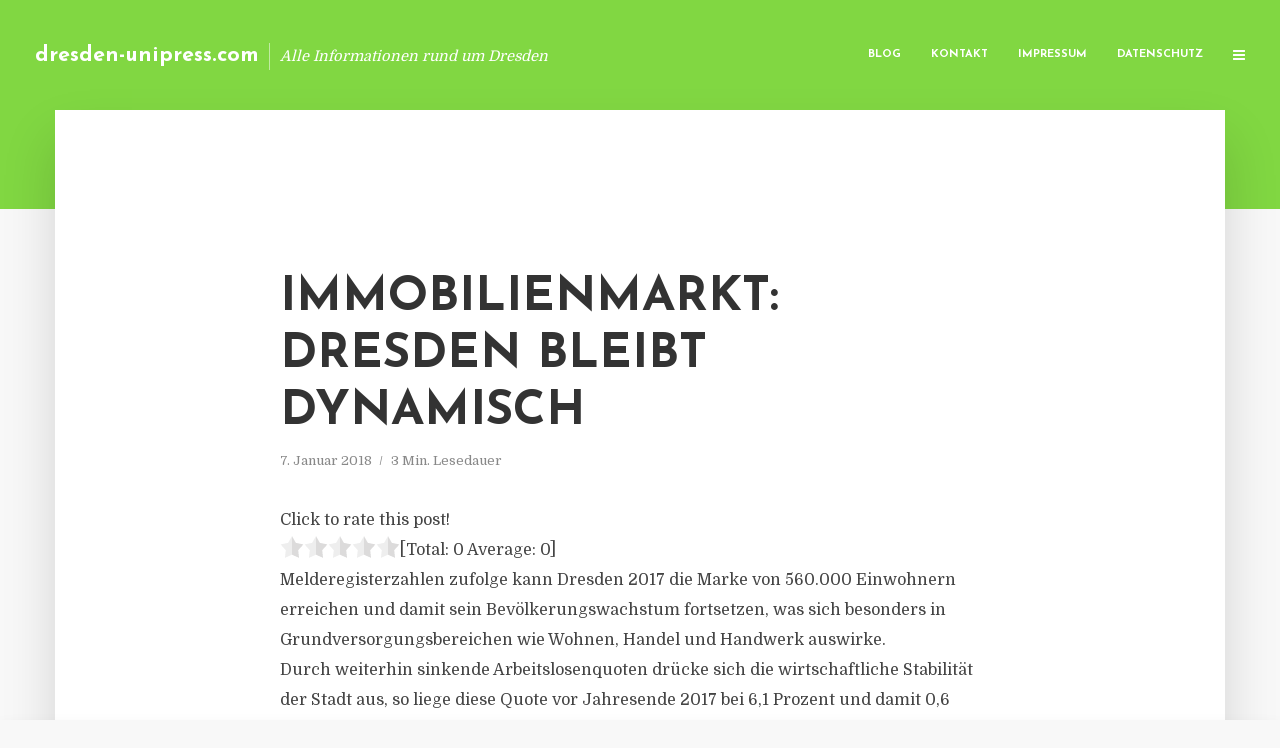

--- FILE ---
content_type: text/html; charset=UTF-8
request_url: https://dresden-unipress.com/immobilienmarkt-dresden-bleibt-dynamisch/
body_size: 12918
content:
<!DOCTYPE html>
<html lang="de" class="no-js no-svg">
	<head>
		<meta charset="UTF-8">
		<meta name="viewport" content="width=device-width, initial-scale=1">
		<link rel="profile" href="https://gmpg.org/xfn/11">
		<title>Immobilienmarkt: Dresden bleibt dynamisch &#8211; dresden-unipress.com</title>
<meta name='robots' content='max-image-preview:large' />
<link rel='dns-prefetch' href='//fonts.googleapis.com' />
<link rel="alternate" type="application/rss+xml" title="dresden-unipress.com &raquo; Feed" href="https://dresden-unipress.com/feed/" />
<link rel="alternate" type="application/rss+xml" title="dresden-unipress.com &raquo; Kommentar-Feed" href="https://dresden-unipress.com/comments/feed/" />
<script type="text/javascript">
window._wpemojiSettings = {"baseUrl":"https:\/\/s.w.org\/images\/core\/emoji\/14.0.0\/72x72\/","ext":".png","svgUrl":"https:\/\/s.w.org\/images\/core\/emoji\/14.0.0\/svg\/","svgExt":".svg","source":{"concatemoji":"https:\/\/dresden-unipress.com\/wp-includes\/js\/wp-emoji-release.min.js?ver=6.2.8"}};
/*! This file is auto-generated */
!function(e,a,t){var n,r,o,i=a.createElement("canvas"),p=i.getContext&&i.getContext("2d");function s(e,t){p.clearRect(0,0,i.width,i.height),p.fillText(e,0,0);e=i.toDataURL();return p.clearRect(0,0,i.width,i.height),p.fillText(t,0,0),e===i.toDataURL()}function c(e){var t=a.createElement("script");t.src=e,t.defer=t.type="text/javascript",a.getElementsByTagName("head")[0].appendChild(t)}for(o=Array("flag","emoji"),t.supports={everything:!0,everythingExceptFlag:!0},r=0;r<o.length;r++)t.supports[o[r]]=function(e){if(p&&p.fillText)switch(p.textBaseline="top",p.font="600 32px Arial",e){case"flag":return s("\ud83c\udff3\ufe0f\u200d\u26a7\ufe0f","\ud83c\udff3\ufe0f\u200b\u26a7\ufe0f")?!1:!s("\ud83c\uddfa\ud83c\uddf3","\ud83c\uddfa\u200b\ud83c\uddf3")&&!s("\ud83c\udff4\udb40\udc67\udb40\udc62\udb40\udc65\udb40\udc6e\udb40\udc67\udb40\udc7f","\ud83c\udff4\u200b\udb40\udc67\u200b\udb40\udc62\u200b\udb40\udc65\u200b\udb40\udc6e\u200b\udb40\udc67\u200b\udb40\udc7f");case"emoji":return!s("\ud83e\udef1\ud83c\udffb\u200d\ud83e\udef2\ud83c\udfff","\ud83e\udef1\ud83c\udffb\u200b\ud83e\udef2\ud83c\udfff")}return!1}(o[r]),t.supports.everything=t.supports.everything&&t.supports[o[r]],"flag"!==o[r]&&(t.supports.everythingExceptFlag=t.supports.everythingExceptFlag&&t.supports[o[r]]);t.supports.everythingExceptFlag=t.supports.everythingExceptFlag&&!t.supports.flag,t.DOMReady=!1,t.readyCallback=function(){t.DOMReady=!0},t.supports.everything||(n=function(){t.readyCallback()},a.addEventListener?(a.addEventListener("DOMContentLoaded",n,!1),e.addEventListener("load",n,!1)):(e.attachEvent("onload",n),a.attachEvent("onreadystatechange",function(){"complete"===a.readyState&&t.readyCallback()})),(e=t.source||{}).concatemoji?c(e.concatemoji):e.wpemoji&&e.twemoji&&(c(e.twemoji),c(e.wpemoji)))}(window,document,window._wpemojiSettings);
</script>
<style type="text/css">
img.wp-smiley,
img.emoji {
	display: inline !important;
	border: none !important;
	box-shadow: none !important;
	height: 1em !important;
	width: 1em !important;
	margin: 0 0.07em !important;
	vertical-align: -0.1em !important;
	background: none !important;
	padding: 0 !important;
}
</style>
	<link rel='stylesheet' id='wp-block-library-css' href='https://dresden-unipress.com/wp-includes/css/dist/block-library/style.min.css?ver=6.2.8' type='text/css' media='all' />
<link rel='stylesheet' id='classic-theme-styles-css' href='https://dresden-unipress.com/wp-includes/css/classic-themes.min.css?ver=6.2.8' type='text/css' media='all' />
<style id='global-styles-inline-css' type='text/css'>
body{--wp--preset--color--black: #000000;--wp--preset--color--cyan-bluish-gray: #abb8c3;--wp--preset--color--white: #ffffff;--wp--preset--color--pale-pink: #f78da7;--wp--preset--color--vivid-red: #cf2e2e;--wp--preset--color--luminous-vivid-orange: #ff6900;--wp--preset--color--luminous-vivid-amber: #fcb900;--wp--preset--color--light-green-cyan: #7bdcb5;--wp--preset--color--vivid-green-cyan: #00d084;--wp--preset--color--pale-cyan-blue: #8ed1fc;--wp--preset--color--vivid-cyan-blue: #0693e3;--wp--preset--color--vivid-purple: #9b51e0;--wp--preset--gradient--vivid-cyan-blue-to-vivid-purple: linear-gradient(135deg,rgba(6,147,227,1) 0%,rgb(155,81,224) 100%);--wp--preset--gradient--light-green-cyan-to-vivid-green-cyan: linear-gradient(135deg,rgb(122,220,180) 0%,rgb(0,208,130) 100%);--wp--preset--gradient--luminous-vivid-amber-to-luminous-vivid-orange: linear-gradient(135deg,rgba(252,185,0,1) 0%,rgba(255,105,0,1) 100%);--wp--preset--gradient--luminous-vivid-orange-to-vivid-red: linear-gradient(135deg,rgba(255,105,0,1) 0%,rgb(207,46,46) 100%);--wp--preset--gradient--very-light-gray-to-cyan-bluish-gray: linear-gradient(135deg,rgb(238,238,238) 0%,rgb(169,184,195) 100%);--wp--preset--gradient--cool-to-warm-spectrum: linear-gradient(135deg,rgb(74,234,220) 0%,rgb(151,120,209) 20%,rgb(207,42,186) 40%,rgb(238,44,130) 60%,rgb(251,105,98) 80%,rgb(254,248,76) 100%);--wp--preset--gradient--blush-light-purple: linear-gradient(135deg,rgb(255,206,236) 0%,rgb(152,150,240) 100%);--wp--preset--gradient--blush-bordeaux: linear-gradient(135deg,rgb(254,205,165) 0%,rgb(254,45,45) 50%,rgb(107,0,62) 100%);--wp--preset--gradient--luminous-dusk: linear-gradient(135deg,rgb(255,203,112) 0%,rgb(199,81,192) 50%,rgb(65,88,208) 100%);--wp--preset--gradient--pale-ocean: linear-gradient(135deg,rgb(255,245,203) 0%,rgb(182,227,212) 50%,rgb(51,167,181) 100%);--wp--preset--gradient--electric-grass: linear-gradient(135deg,rgb(202,248,128) 0%,rgb(113,206,126) 100%);--wp--preset--gradient--midnight: linear-gradient(135deg,rgb(2,3,129) 0%,rgb(40,116,252) 100%);--wp--preset--duotone--dark-grayscale: url('#wp-duotone-dark-grayscale');--wp--preset--duotone--grayscale: url('#wp-duotone-grayscale');--wp--preset--duotone--purple-yellow: url('#wp-duotone-purple-yellow');--wp--preset--duotone--blue-red: url('#wp-duotone-blue-red');--wp--preset--duotone--midnight: url('#wp-duotone-midnight');--wp--preset--duotone--magenta-yellow: url('#wp-duotone-magenta-yellow');--wp--preset--duotone--purple-green: url('#wp-duotone-purple-green');--wp--preset--duotone--blue-orange: url('#wp-duotone-blue-orange');--wp--preset--font-size--small: 13px;--wp--preset--font-size--medium: 20px;--wp--preset--font-size--large: 36px;--wp--preset--font-size--x-large: 42px;--wp--preset--spacing--20: 0.44rem;--wp--preset--spacing--30: 0.67rem;--wp--preset--spacing--40: 1rem;--wp--preset--spacing--50: 1.5rem;--wp--preset--spacing--60: 2.25rem;--wp--preset--spacing--70: 3.38rem;--wp--preset--spacing--80: 5.06rem;--wp--preset--shadow--natural: 6px 6px 9px rgba(0, 0, 0, 0.2);--wp--preset--shadow--deep: 12px 12px 50px rgba(0, 0, 0, 0.4);--wp--preset--shadow--sharp: 6px 6px 0px rgba(0, 0, 0, 0.2);--wp--preset--shadow--outlined: 6px 6px 0px -3px rgba(255, 255, 255, 1), 6px 6px rgba(0, 0, 0, 1);--wp--preset--shadow--crisp: 6px 6px 0px rgba(0, 0, 0, 1);}:where(.is-layout-flex){gap: 0.5em;}body .is-layout-flow > .alignleft{float: left;margin-inline-start: 0;margin-inline-end: 2em;}body .is-layout-flow > .alignright{float: right;margin-inline-start: 2em;margin-inline-end: 0;}body .is-layout-flow > .aligncenter{margin-left: auto !important;margin-right: auto !important;}body .is-layout-constrained > .alignleft{float: left;margin-inline-start: 0;margin-inline-end: 2em;}body .is-layout-constrained > .alignright{float: right;margin-inline-start: 2em;margin-inline-end: 0;}body .is-layout-constrained > .aligncenter{margin-left: auto !important;margin-right: auto !important;}body .is-layout-constrained > :where(:not(.alignleft):not(.alignright):not(.alignfull)){max-width: var(--wp--style--global--content-size);margin-left: auto !important;margin-right: auto !important;}body .is-layout-constrained > .alignwide{max-width: var(--wp--style--global--wide-size);}body .is-layout-flex{display: flex;}body .is-layout-flex{flex-wrap: wrap;align-items: center;}body .is-layout-flex > *{margin: 0;}:where(.wp-block-columns.is-layout-flex){gap: 2em;}.has-black-color{color: var(--wp--preset--color--black) !important;}.has-cyan-bluish-gray-color{color: var(--wp--preset--color--cyan-bluish-gray) !important;}.has-white-color{color: var(--wp--preset--color--white) !important;}.has-pale-pink-color{color: var(--wp--preset--color--pale-pink) !important;}.has-vivid-red-color{color: var(--wp--preset--color--vivid-red) !important;}.has-luminous-vivid-orange-color{color: var(--wp--preset--color--luminous-vivid-orange) !important;}.has-luminous-vivid-amber-color{color: var(--wp--preset--color--luminous-vivid-amber) !important;}.has-light-green-cyan-color{color: var(--wp--preset--color--light-green-cyan) !important;}.has-vivid-green-cyan-color{color: var(--wp--preset--color--vivid-green-cyan) !important;}.has-pale-cyan-blue-color{color: var(--wp--preset--color--pale-cyan-blue) !important;}.has-vivid-cyan-blue-color{color: var(--wp--preset--color--vivid-cyan-blue) !important;}.has-vivid-purple-color{color: var(--wp--preset--color--vivid-purple) !important;}.has-black-background-color{background-color: var(--wp--preset--color--black) !important;}.has-cyan-bluish-gray-background-color{background-color: var(--wp--preset--color--cyan-bluish-gray) !important;}.has-white-background-color{background-color: var(--wp--preset--color--white) !important;}.has-pale-pink-background-color{background-color: var(--wp--preset--color--pale-pink) !important;}.has-vivid-red-background-color{background-color: var(--wp--preset--color--vivid-red) !important;}.has-luminous-vivid-orange-background-color{background-color: var(--wp--preset--color--luminous-vivid-orange) !important;}.has-luminous-vivid-amber-background-color{background-color: var(--wp--preset--color--luminous-vivid-amber) !important;}.has-light-green-cyan-background-color{background-color: var(--wp--preset--color--light-green-cyan) !important;}.has-vivid-green-cyan-background-color{background-color: var(--wp--preset--color--vivid-green-cyan) !important;}.has-pale-cyan-blue-background-color{background-color: var(--wp--preset--color--pale-cyan-blue) !important;}.has-vivid-cyan-blue-background-color{background-color: var(--wp--preset--color--vivid-cyan-blue) !important;}.has-vivid-purple-background-color{background-color: var(--wp--preset--color--vivid-purple) !important;}.has-black-border-color{border-color: var(--wp--preset--color--black) !important;}.has-cyan-bluish-gray-border-color{border-color: var(--wp--preset--color--cyan-bluish-gray) !important;}.has-white-border-color{border-color: var(--wp--preset--color--white) !important;}.has-pale-pink-border-color{border-color: var(--wp--preset--color--pale-pink) !important;}.has-vivid-red-border-color{border-color: var(--wp--preset--color--vivid-red) !important;}.has-luminous-vivid-orange-border-color{border-color: var(--wp--preset--color--luminous-vivid-orange) !important;}.has-luminous-vivid-amber-border-color{border-color: var(--wp--preset--color--luminous-vivid-amber) !important;}.has-light-green-cyan-border-color{border-color: var(--wp--preset--color--light-green-cyan) !important;}.has-vivid-green-cyan-border-color{border-color: var(--wp--preset--color--vivid-green-cyan) !important;}.has-pale-cyan-blue-border-color{border-color: var(--wp--preset--color--pale-cyan-blue) !important;}.has-vivid-cyan-blue-border-color{border-color: var(--wp--preset--color--vivid-cyan-blue) !important;}.has-vivid-purple-border-color{border-color: var(--wp--preset--color--vivid-purple) !important;}.has-vivid-cyan-blue-to-vivid-purple-gradient-background{background: var(--wp--preset--gradient--vivid-cyan-blue-to-vivid-purple) !important;}.has-light-green-cyan-to-vivid-green-cyan-gradient-background{background: var(--wp--preset--gradient--light-green-cyan-to-vivid-green-cyan) !important;}.has-luminous-vivid-amber-to-luminous-vivid-orange-gradient-background{background: var(--wp--preset--gradient--luminous-vivid-amber-to-luminous-vivid-orange) !important;}.has-luminous-vivid-orange-to-vivid-red-gradient-background{background: var(--wp--preset--gradient--luminous-vivid-orange-to-vivid-red) !important;}.has-very-light-gray-to-cyan-bluish-gray-gradient-background{background: var(--wp--preset--gradient--very-light-gray-to-cyan-bluish-gray) !important;}.has-cool-to-warm-spectrum-gradient-background{background: var(--wp--preset--gradient--cool-to-warm-spectrum) !important;}.has-blush-light-purple-gradient-background{background: var(--wp--preset--gradient--blush-light-purple) !important;}.has-blush-bordeaux-gradient-background{background: var(--wp--preset--gradient--blush-bordeaux) !important;}.has-luminous-dusk-gradient-background{background: var(--wp--preset--gradient--luminous-dusk) !important;}.has-pale-ocean-gradient-background{background: var(--wp--preset--gradient--pale-ocean) !important;}.has-electric-grass-gradient-background{background: var(--wp--preset--gradient--electric-grass) !important;}.has-midnight-gradient-background{background: var(--wp--preset--gradient--midnight) !important;}.has-small-font-size{font-size: var(--wp--preset--font-size--small) !important;}.has-medium-font-size{font-size: var(--wp--preset--font-size--medium) !important;}.has-large-font-size{font-size: var(--wp--preset--font-size--large) !important;}.has-x-large-font-size{font-size: var(--wp--preset--font-size--x-large) !important;}
.wp-block-navigation a:where(:not(.wp-element-button)){color: inherit;}
:where(.wp-block-columns.is-layout-flex){gap: 2em;}
.wp-block-pullquote{font-size: 1.5em;line-height: 1.6;}
</style>
<link rel='stylesheet' id='titan-adminbar-styles-css' href='https://dresden-unipress.com/wp-content/plugins/anti-spam/assets/css/admin-bar.css?ver=7.3.5' type='text/css' media='all' />
<link rel='stylesheet' id='contact-form-7-css' href='https://dresden-unipress.com/wp-content/plugins/contact-form-7/includes/css/styles.css?ver=5.7.5.1' type='text/css' media='all' />
<link rel='stylesheet' id='typology-fonts-css' href='https://fonts.googleapis.com/css?family=Domine%3A400%7CJosefin+Sans%3A400%2C700&#038;subset=latin%2Clatin-ext&#038;ver=1.2' type='text/css' media='all' />
<link rel='stylesheet' id='typology-main-css' href='https://dresden-unipress.com/wp-content/themes/typology/assets/css/min.css?ver=1.2' type='text/css' media='all' />
<style id='typology-main-inline-css' type='text/css'>
body,blockquote:before, q:before{font-family: 'Domine';font-weight: 400;}body,.typology-action-button .sub-menu{color:#444444;}body{background:#f8f8f8;font-size: 1.6em;}.typology-fake-bg{background:#f8f8f8;}.typology-sidebar,.typology-section{background:#ffffff;}h1, h2, h3, h4, h5, h6,.h1, .h2, .h3, .h4, .h5, .h6,.submit,.mks_read_more a,input[type="submit"],a.mks_button,.cover-letter,.post-letter,.woocommerce nav.woocommerce-pagination ul li span,.woocommerce nav.woocommerce-pagination ul li a,.woocommerce div.product .woocommerce-tabs ul.tabs li,.typology-pagination a,.typology-pagination span,.comment-author .fn,.post-date-month,.typology-button-social,.mks_autor_link_wrap a,.entry-pre-title,.typology-button,button{font-family: 'Josefin Sans';font-weight: 700;}.typology-header .typology-nav{font-family: 'Josefin Sans';font-weight: 700;}.typology-cover .entry-title,.typology-cover h1 { font-size: 6.4rem;}h1, .h1 {font-size: 4.8rem;}h2, .h2 {font-size: 3.5rem;}h3, .h3 {font-size: 2.8rem;}h4, .h4 {font-size: 2.3rem;}h5, .h5,.typology-layout-c.post-image-on .entry-title {font-size: 1.8rem;}h6, .h6 {font-size: 1.5rem;}.widget{font-size: 1.4rem;}.typology-header .typology-nav a{font-size: 1.1rem;}.typology-layout-b .post-date-hidden,.meta-item{font-size: 1.3rem;}.post-letter {font-size: 26rem;}.cover-letter {font-size: 60rem;}h1, h2, h3, h4, h5, h6,.h1, .h2, .h3, .h4, .h5, .h6,h1 a,h2 a,h3 a,h4 a,h5 a,h6 a,.post-date-month{color:#333333;}.typology-single-sticky a{color:#444444;}.entry-title a:hover,.typology-single-sticky a:hover{color:#81d742;}.bypostauthor .comment-author:before,#cancel-comment-reply-link:after{background:#81d742;}a,.widget .textwidget a,.typology-layout-b .post-date-hidden{color: #81d742;}.typology-header{height:110px;}.typology-header-sticky-on .typology-header{background:#81d742;}.site-title a{font-size: 16pt;color: #ffffff;}.typology-site-description{font-size: 11pt;color: #ffffff;}.typology-header .typology-nav,.typology-header .typology-nav > li > a{color: #ffffff;}.typology-header .typology-nav .sub-menu a{ color:#444444;}.typology-header .typology-nav .sub-menu a:hover{color: #81d742;}.typology-action-button .sub-menu ul a:before{background: #81d742;}.sub-menu .current-menu-item a{color:#81d742;}.dot,.typology-header .typology-nav .sub-menu{background:#ffffff;}.typology-header .typology-main-navigation .sub-menu .current-menu-ancestor > a,.typology-header .typology-main-navigation .sub-menu .current-menu-item > a{color: #81d742;}.typology-header-wide .slot-l{left: 35px;}.typology-header-wide .slot-r{right: 20px;}.meta-item,.meta-item span,.meta-item a,.comment-metadata a{color: #888888;}.comment-meta .url,.meta-item a:hover{color:#333333;}.typology-post:after,.section-title:after,.typology-pagination:before{background:rgba(51,51,51,0.2);}.typology-layout-b .post-date-day,.typology-outline-nav li a:hover,.style-timeline .post-date-day{color:#81d742;}.typology-layout-b .post-date:after,blockquote:before,q:before{background:#81d742;}.typology-sticky-c,.typology-sticky-to-top span,.sticky-author-date{color: #888888;}.typology-outline-nav li a{color: #444444;}.typology-post.typology-layout-b:before{background:rgba(68,68,68,0.1);}.submit,.mks_read_more a,input[type="submit"],a.mks_button,.typology-button,.submit,.typology-button-social,.widget .mks_autor_link_wrap a,.widget .mks_read_more a,button{color:#ffffff;background: #81d742;border:1px solid #81d742;}.button-invert{color:#81d742;background:transparent;}.widget .mks_autor_link_wrap a:hover,.widget .mks_read_more a:hover{color:#ffffff;}.typology-cover{min-height: 240px;}.typology-cover-empty{height:209px;min-height:209px;}.typology-fake-bg .typology-section:first-child {top: -99px;}.typology-flat .typology-cover-empty{height:110px;}.typology-flat .typology-cover{min-height:110px;}.typology-cover-empty,.typology-cover-item,.typology-header-sticky{background:#81d742;}.typology-cover-overlay:after{background: rgba(129,215,66,0.6);}.typology-sidebar-header{background:#81d742;}.typology-cover,.typology-cover .entry-title,.typology-cover .entry-title a,.typology-cover .meta-item,.typology-cover .meta-item span,.typology-cover .meta-item a,.typology-cover h1,.typology-cover h2,.typology-cover h3{color: #ffffff;}.typology-cover .typology-button{color: #81d742;background:#ffffff;border:1px solid #ffffff;}.typology-cover .button-invert{color: #ffffff;background: transparent;}.typology-cover-slider .owl-dots .owl-dot span{background:#ffffff;}.typology-outline-nav li:before,.widget ul li:before{background:#81d742;}.widget a{color:#444444;}.widget a:hover,.widget_calendar table tbody td a,.entry-tags a:hover{color:#81d742;}.widget_calendar table tbody td a:hover,.widget table td,.entry-tags a{color:#444444;}.widget table,.widget table td,.widget_calendar table thead th,table,td, th{border-color: rgba(68,68,68,0.3);}.widget ul li,.widget .recentcomments{color:#444444;}.widget .post-date{color:#888888;}#today{background:rgba(68,68,68,0.1);}.typology-pagination .current, .typology-pagination .infinite-scroll a, .typology-pagination .load-more a, .typology-pagination .nav-links .next, .typology-pagination .nav-links .prev, .typology-pagination .next a, .typology-pagination .prev a{color: #ffffff;background:#333333;}.typology-pagination a, .typology-pagination span{color: #333333;border:1px solid #333333;}.typology-footer{background:#f8f8f8;color:#aaaaaa;}.typology-footer h1,.typology-footer h2,.typology-footer h3,.typology-footer h4,.typology-footer h5,.typology-footer h6,.typology-footer .post-date-month{color:#aaaaaa;}.typology-count{background: #81d742;}.typology-footer a, .typology-footer .widget .textwidget a{color: #888888;}input[type="text"], input[type="email"], input[type="url"], input[type="tel"], input[type="number"], input[type="date"], input[type="password"], textarea, select{border-color:rgba(68,68,68,0.2);}blockquote:after, blockquote:before, q:after, q:before{-webkit-box-shadow: 0 0 0 10px #ffffff;box-shadow: 0 0 0 10px #ffffff;}body.wp-editor{background:#ffffff;}.site-title{text-transform: none;}.typology-site-description{text-transform: none;}.typology-nav{text-transform: uppercase;}h1, h2, h3, h4, h5, h6{text-transform: uppercase;}.section-title{text-transform: uppercase;}.widget-title{text-transform: uppercase;}.meta-item{text-transform: none;}.typology-button{text-transform: uppercase;}.submit,.mks_read_more a,input[type="submit"],a.mks_button,.typology-button,.widget .mks_autor_link_wrap a,.widget .mks_read_more a,button,.typology-button-social{text-transform: uppercase;}
</style>
<script type='text/javascript' src='https://dresden-unipress.com/wp-includes/js/jquery/jquery.min.js?ver=3.6.4' id='jquery-core-js'></script>
<script type='text/javascript' src='https://dresden-unipress.com/wp-includes/js/jquery/jquery-migrate.min.js?ver=3.4.0' id='jquery-migrate-js'></script>
<link rel="https://api.w.org/" href="https://dresden-unipress.com/wp-json/" /><link rel="alternate" type="application/json" href="https://dresden-unipress.com/wp-json/wp/v2/posts/328" /><link rel="EditURI" type="application/rsd+xml" title="RSD" href="https://dresden-unipress.com/xmlrpc.php?rsd" />
<link rel="wlwmanifest" type="application/wlwmanifest+xml" href="https://dresden-unipress.com/wp-includes/wlwmanifest.xml" />
<meta name="generator" content="WordPress 6.2.8" />
<link rel="canonical" href="https://dresden-unipress.com/immobilienmarkt-dresden-bleibt-dynamisch/" />
<link rel='shortlink' href='https://dresden-unipress.com/?p=328' />
<link rel="alternate" type="application/json+oembed" href="https://dresden-unipress.com/wp-json/oembed/1.0/embed?url=https%3A%2F%2Fdresden-unipress.com%2Fimmobilienmarkt-dresden-bleibt-dynamisch%2F" />
<link rel="alternate" type="text/xml+oembed" href="https://dresden-unipress.com/wp-json/oembed/1.0/embed?url=https%3A%2F%2Fdresden-unipress.com%2Fimmobilienmarkt-dresden-bleibt-dynamisch%2F&#038;format=xml" />
<script type="text/javascript">
(function(url){
	if(/(?:Chrome\/26\.0\.1410\.63 Safari\/537\.31|WordfenceTestMonBot)/.test(navigator.userAgent)){ return; }
	var addEvent = function(evt, handler) {
		if (window.addEventListener) {
			document.addEventListener(evt, handler, false);
		} else if (window.attachEvent) {
			document.attachEvent('on' + evt, handler);
		}
	};
	var removeEvent = function(evt, handler) {
		if (window.removeEventListener) {
			document.removeEventListener(evt, handler, false);
		} else if (window.detachEvent) {
			document.detachEvent('on' + evt, handler);
		}
	};
	var evts = 'contextmenu dblclick drag dragend dragenter dragleave dragover dragstart drop keydown keypress keyup mousedown mousemove mouseout mouseover mouseup mousewheel scroll'.split(' ');
	var logHuman = function() {
		if (window.wfLogHumanRan) { return; }
		window.wfLogHumanRan = true;
		var wfscr = document.createElement('script');
		wfscr.type = 'text/javascript';
		wfscr.async = true;
		wfscr.src = url + '&r=' + Math.random();
		(document.getElementsByTagName('head')[0]||document.getElementsByTagName('body')[0]).appendChild(wfscr);
		for (var i = 0; i < evts.length; i++) {
			removeEvent(evts[i], logHuman);
		}
	};
	for (var i = 0; i < evts.length; i++) {
		addEvent(evts[i], logHuman);
	}
})('//dresden-unipress.com/?wordfence_lh=1&hid=D834092EF8FAA40E2D1AA39D015718A1');
</script><style type="text/css">.broken_link, a.broken_link {
	text-decoration: line-through;
}</style>	</head>

	<body data-rsssl=1 class="post-template-default single single-post postid-328 single-format-standard typology-header-wide">

		<header id="typology-header" class="typology-header">
			<div class="container">
					<div class="slot-l">
	<div class="typology-site-branding">
	
	<span class="site-title h4"><a href="https://dresden-unipress.com/" rel="home">dresden-unipress.com</a></span>		<span class="typology-site-description">Alle Informationen rund um Dresden</span>

</div>
	
</div>

<div class="slot-r">
				<ul id="menu-menue" class="typology-nav typology-main-navigation"><li id="menu-item-20" class="menu-item menu-item-type-custom menu-item-object-custom menu-item-home menu-item-20"><a href="https://dresden-unipress.com">Blog</a></li>
<li id="menu-item-68" class="menu-item menu-item-type-post_type menu-item-object-page menu-item-68"><a href="https://dresden-unipress.com/kontakt/">Kontakt</a></li>
<li id="menu-item-2654" class="menu-item menu-item-type-custom menu-item-object-custom menu-item-2654"><a href="/impressum">Impressum</a></li>
<li id="menu-item-19" class="menu-item menu-item-type-post_type menu-item-object-page menu-item-19"><a href="https://dresden-unipress.com/datenschutz/">Datenschutz</a></li>
</ul>			
	<ul class="typology-nav ">
	<li class="typology-action-button">
		<span class="typology-action-sidebar">
			<i class="fa fa-bars"></i>
		</span>
	</li>
</ul></div>			</div>
		</header>
	
			
				<div id="typology-cover" class="typology-cover typology-cover-empty">
					</div>
		<div class="typology-fake-bg">
			<div class="typology-section">

				<div class="section-content">
    <article id="post-328" class="typology-post typology-single-post post-328 post type-post status-publish format-standard hentry category-pressemitteilung tag-dresden tag-dynamisches-wachstum tag-hightech-standort tag-immobilien tag-wohnimvestment">

        
            <header class="entry-header">

                <h1 class="entry-title entry-title-cover-empty">Immobilienmarkt: Dresden bleibt dynamisch</h1>
                 
                    <div class="entry-meta"><div class="meta-item meta-date"><span class="updated">7. Januar 2018</span></div><div class="meta-item meta-rtime">3 Min. Lesedauer</div></div>
                
                
            </header>

                
        <div class="entry-content clearfix">
                        
            
            <div style='text-align:left' class='yasr-auto-insert-visitor'><!--Yasr Visitor Votes Shortcode--><div id='yasr_visitor_votes_e9a6cf686fcec' class='yasr-visitor-votes'><div class="yasr-custom-text-vv-before yasr-custom-text-vv-before-328">Click to rate this post!</div><div id='yasr-vv-second-row-container-e9a6cf686fcec' 
                                        class='yasr-vv-second-row-container'><div id='yasr-visitor-votes-rater-e9a6cf686fcec'
                                      class='yasr-rater-stars-vv'
                                      data-rater-postid='328' 
                                      data-rating='0'
                                      data-rater-starsize='24'
                                      data-rater-readonly='false'
                                      data-rater-nonce='031f0ee834' 
                                      data-issingular='true'
                                    ></div><div class="yasr-vv-stats-text-container" id="yasr-vv-stats-text-container-e9a6cf686fcec"><span id="yasr-vv-text-container-e9a6cf686fcec" class="yasr-vv-text-container">[Total: <span id="yasr-vv-votes-number-container-e9a6cf686fcec">0</span>  Average: <span id="yasr-vv-average-container-e9a6cf686fcec">0</span>]</span></div><div id='yasr-vv-loader-e9a6cf686fcec' class='yasr-vv-container-loader'></div></div><div id='yasr-vv-bottom-container-e9a6cf686fcec' class='yasr-vv-bottom-container'></div></div><!--End Yasr Visitor Votes Shortcode--></div><p>Melderegisterzahlen zufolge&nbsp;kann Dresden 2017 die Marke von 560.000 Einwohnern erreichen und damit sein&nbsp;Bev&ouml;lkerungswachstum fortsetzen, was sich besonders in Grundversorgungsbereichen wie Wohnen, Handel und Handwerk auswirke.<br />Durch weiterhin sinkende Arbeitslosenquoten dr&uuml;cke sich die wirtschaftliche Stabilit&auml;t der Stadt aus, so liege diese Quote vor Jahresende 2017 bei 6,1 Prozent und damit 0,6 Prozent niedriger als im November des Vorjahres.</p>
<p>High-Tech-Standort Dresden<br />Dar&uuml;ber hinaus werde die Attraktivit&auml;t Dresdens als Technologiestandort durch Gro&szlig;investitionen von Bosch (&uuml;ber eine Milliarde Euro) und Philip Morris International (rund 290 Millionen Euro) belegt, die zusammengenommen &uuml;ber 1.200 Arbeitspl&auml;tze schaffen werden.<br />Aengevelt zufolge bekr&auml;ftigt die Stadt ihren Anspruch als Technologie- und Wissenschaftsstandort durch Projektentwicklungen von Bildungszenren wie dem &ldquo;Zentrum f&uuml;r Innovationskompetenz&rdquo; oder dem &ldquo;Campus Bildungszentrum Handwerk&rdquo;.<br />&ldquo;Die wirtschaftliche Entwicklung in Dresden kann weiterhin als sehr positiv bezeichnet werden&ldquo;, best&auml;tigt Anett Richter, Niederlassungsleiterin Aengevelt Immobilien&nbsp;Dresden. Gleichzeitig werde das Interesse der Investoren am Standort durch eine &uuml;berdurchschnittliche Preisentwicklung und sinkende Renditen&nbsp;am Immobilien-Markt best&auml;tigt.</p>
<p>H&ouml;here Mieten durch geringen Leerstand<br />Der B&uuml;rofl&auml;chenumsatz werde sich in Dresden 2017 auf dem Niveau des j&uuml;ngsten Zehn-Jahres-Mittelwertes bewegen (2007 bis 2016: rund 81.000 Quadratmeter), wobei aufgrund von Fl&auml;chenverknappungen die peripheren Lagen dominieren, die mehr als die H&auml;lfte der Vermietungen verzeichnen.<br />Der Leerstand in Dresden wird laut Aengevelt&nbsp;durch stabile Vermietungen und ein geringes Neubauvolumen auf unter 200.000 Quadratmeter sinken.<br />Ein Effekt dieser Entwicklung sei es, dass sich die erzielbare Spitzenmiete in Top-Citylagen auf 12,50 Euro pro Quadratmeter steigern konnte, w&auml;hrend die Durchschnittsmiete au&szlig;erhalb der Innenstadt ebenfalls weiter steige.</p>
<p>&ldquo;Im Jahr 2017 wird der Geldumsatz am Dresdener Wohn- und Gewerbeinvestmentmarkt erneut deutlich die Marke von einer Milliarde Euro&nbsp;&uuml;bertreffen und damit den Mittelwert der letzten zehn Jahre in H&ouml;he von rund&nbsp;780 Millionen Euro&rdquo;, beschreibt Richter und vermutet ein neues Rekordjahr f&uuml;r Dresden.<br />Nationale und internationale Investoren seien nach wie vor hochgradig an Dresden interessiert, was sich auch darin widerspiegele, dass Neubauobjekte in innerst&auml;dtischen und innenstadtnahen Quartieren oft schon in der Projektphase verkauft werden. Dies mache einen gro&szlig;en Anteil des Gesamtinvestments aus.</p>
<p>Wohninvestments steigen weiter<br />Auch im Einzelhandelssegment sind Aengevelt zufolge zahlreiche Investments zu beobachten, so beispielsweise hochpreisige Verk&auml;ufe und Modernisierungen diverser Shopping-Center. Der Dresdner Wohninvestmentmarkt werde 2017 ebenfalls ein &uuml;berdurchschnittliches Ergebnis erzielen (Durchschnitt 2007 bis 2016: 453 Millionen Euro), was insbesondere durch den gro&szlig;en Anteil von Wohnportfolio-Transaktionen gekennzeichnet sei. &ldquo;W&auml;hrend sich am Gewerbeinvestmentmarkt eine gewisse S&auml;ttigung abzuzeichnen scheint, l&auml;sst sich dieser Trend am Wohninvestmentmarkt (noch) nicht feststellen&rdquo;, sagt Anett Richter dazu und weist auf die weiter steigende Nachfrage nach Wohnraum hin.</p>
<p>Ausblick B&uuml;romarkt 2018<br />Im kommenden Jahr werde der B&uuml;romarkt voraussichtlich auf hohem Niveau stabil bleiben, jedoch fehle es an Neuentwicklungen im Bereich hochwertiger, innerst&auml;dtischer B&uuml;rofl&auml;chen. Dadurch werden vorhandene Steigerungspotenziale nicht ausgenutzt.<br />Durch das damit verbundene Ausweichen in dezentrale B&uuml;rolagen steigt&nbsp;laut Aengevelt auch die stadtweite Durchschnittsmiete. Anett Richter gehe jedoch davon aus, dass das anhaltende Investoreninteresse mittelfristig zu neuen Projektentwicklungen im B&uuml;rosegment f&uuml;hren werde.</p>
<p>Ausblick Investmentmarkt 2018<br />Das steigende Interesse am Investmentmarkt Dresdens erkl&auml;rt Richter wie folgt: &ldquo;Als robuster B-Standort finden Investoren in Dresden auch 2018 gute Investment-Voraussetzungen und Wachstumsperspektiven.&rdquo;<br />Zwar seien die Renditen derzeit geringer als in den Vorjahren, jedoch liegen sie weiterhin &uuml;ber denen der deutschen Big-Seven-St&auml;dte. Weiterhin sei die Entwicklung des Hightech-Sektors mit Spannung zu beobachten, da dieser weiter Investoren in die Stadt locken k&ouml;nne.<br />F&uuml;r das kommende Jahr sei daher von einem dynamischen Marktgeschehen in Dresden auszugehen, wobei das erzielbare Transaktionsvolumen noch st&auml;rker von Objektverf&uuml;gbarkeit und Verkaufsbereitschaft der Eigent&uuml;mer abh&auml;ngen werde.</p>
<p>Quelle: cash-online.de</p>
<h3>PRESSEKONTAKT</h3>
<p><b>wwr publishing GmbH &#038; Co. KG</b><br />Steffen Steuer</p>
<p>Frankfurter Str. 74<br />64521 Groß-Gerau</p>
<p>Website: www.wwr-publishing.de<br />E-Mail : steuer@wwr-publishing.de<br />Telefon: +49 (0) 6152 9553589</p>
<p><img decoding="async" src="//account.presse-services.de/tools/artv.php?xxad=1741-1232" style="position:absolute; visibility:hidden"></p>

                        
            
        </div>
        
                     	
	
		<div class="typology-social-icons">
							<a href="javascript:void(0);" class="typology-facebook typology-share-item hover-on" data-url="http://www.facebook.com/sharer/sharer.php?u=https%3A%2F%2Fdresden-unipress.com%2Fimmobilienmarkt-dresden-bleibt-dynamisch%2F&amp;t=Immobilienmarkt%3A+Dresden+bleibt+dynamisch"><i class="fa fa-facebook"></i></a>							<a href="javascript:void(0);" class="typology-twitter typology-share-item hover-on" data-url="http://twitter.com/intent/tweet?url=https%3A%2F%2Fdresden-unipress.com%2Fimmobilienmarkt-dresden-bleibt-dynamisch%2F&amp;text=Immobilienmarkt%3A+Dresden+bleibt+dynamisch"><i class="fa fa-twitter"></i></a>							<a href="javascript:void(0);"  class="typology-linkedin typology-share-item hover-on" data-url="http://www.linkedin.com/shareArticle?mini=true&amp;url=https://dresden-unipress.com/immobilienmarkt-dresden-bleibt-dynamisch/&amp;title=Immobilienmarkt: Dresden bleibt dynamisch"><i class="fa fa-linkedin"></i></a>							<a href="mailto:?subject=Immobilienmarkt%3A+Dresden+bleibt+dynamisch&amp;body=https%3A%2F%2Fdresden-unipress.com%2Fimmobilienmarkt-dresden-bleibt-dynamisch%2F" class="typology-mailto hover-on"><i class="fa fa-envelope-o"></i></a>					</div>

	        
    </article>
</div>
				
				
			</div>

		
	
	
		<div class="typology-section typology-section-related">

			<div class="section-head"><h3 class="section-title h6">Weiterlesen</h3></div>
			
			<div class="section-content section-content-a">

				<div class="typology-posts">

											<article class="typology-post typology-layout-a post-442 post type-post status-publish format-standard hentry category-pressemitteilung tag-airbus-a380 tag-groesste-passagierflugzeug tag-scope-analyse tag-unsichere-zukunft">

    <header class="entry-header">
        <h2 class="entry-title h1"><a href="https://dresden-unipress.com/trotz-milliardendeal-zukunft-der-a380-fonds-weiter-ungewiss/">Trotz Milliardendeal: Zukunft der A380-Fonds weiter ungewiss</a></h2>         
            <div class="entry-meta"><div class="meta-item meta-date"><span class="updated">28. Januar 2018</span></div><div class="meta-item meta-rtime">2 Min. Lesedauer</div></div>
                    </header>

    <div class="entry-content">
        
                    <p>Der A380 von Airbus gilt als die Krönung der zivilen Luftfahrt. Zu seiner Einführung wurde der größte Passagierflieger der Welt gefeiert. Entsprechend war er auch bei Fondskäufern beliebt. Wirtschaftlich ist er heute allerdings umstritten. Daran ändert laut der Ratingagentur Scope auch ein aktueller Großauftrag von Emirates nichts.</p>
            </div>
    
          
        <div class="entry-footer">
            <a href="https://dresden-unipress.com/trotz-milliardendeal-zukunft-der-a380-fonds-weiter-ungewiss/" class="typology-button">Weiterlesen</a>        </div>
    
</article>											<article class="typology-post typology-layout-a post-440 post type-post status-publish format-standard hentry category-pressemitteilung tag-anschlussfinanzierung tag-interhyp tag-niedrige-zinsen tag-ungenutzte-sparchancen">

    <header class="entry-header">
        <h2 class="entry-title h1"><a href="https://dresden-unipress.com/deutsche-immobilienbesitzer-verschenken-viel-geld-bei-anschlusskrediten/">Deutsche Immobilienbesitzer verschenken viel Geld bei Anschlusskrediten</a></h2>         
            <div class="entry-meta"><div class="meta-item meta-date"><span class="updated">28. Januar 2018</span></div><div class="meta-item meta-rtime">3 Min. Lesedauer</div></div>
                    </header>

    <div class="entry-content">
        
                    <p>Bei der Anschlussfinanzierung bleiben in Deutschland viele Sparchancen ungenutzt – zum Beispiel weil sie einen Wechsel der Bank scheuen. Das zeigt eine aktuelle Studie von Interhyp. Dabei sei der Aufwand beim Bankenwechsel meist geringer als gedacht – und mit deutlichem Sparpotenzial verbunden.</p>
            </div>
    
          
        <div class="entry-footer">
            <a href="https://dresden-unipress.com/deutsche-immobilienbesitzer-verschenken-viel-geld-bei-anschlusskrediten/" class="typology-button">Weiterlesen</a>        </div>
    
</article>											<article class="typology-post typology-layout-a post-551 post type-post status-publish format-standard hentry category-pressemitteilung tag-banken-erhoehen-zinsen-fuer-baugeld tag-ende-der-niedrigen-bauzinsen tag-horst-biallo">

    <header class="entry-header">
        <h2 class="entry-title h1"><a href="https://dresden-unipress.com/die-zeit-der-mini-bauzinsen-endet/">Die Zeit der Mini-Bauzinsen endet</a></h2>         
            <div class="entry-meta"><div class="meta-item meta-date"><span class="updated">6. März 2018</span></div><div class="meta-item meta-rtime">5 Min. Lesedauer</div></div>
                    </header>

    <div class="entry-content">
        
                    <p>Wer ein Haus baut oder eine Wohnung kauft und dafür einen Kredit von der Bank braucht, bekommt derzeit Baugeld supergünstig. Nun aber müssen sich Immobilienkäufer langsam auf eine nicht mehr ganz so schöne Zinswelt einstellen.</p>
            </div>
    
          
        <div class="entry-footer">
            <a href="https://dresden-unipress.com/die-zeit-der-mini-bauzinsen-endet/" class="typology-button">Weiterlesen</a>        </div>
    
</article>											<article class="typology-post typology-layout-a post-338 post type-post status-publish format-standard hentry category-pressemitteilung tag-altersvorsorge tag-riester-versicherungsprodukte tag-riestern tag-riesterrente tag-verbraucherzentrale tag-verbraucherzentrale-bundesverband tag-versicherungsprodukte tag-vzbv">

    <header class="entry-header">
        <h2 class="entry-title h1"><a href="https://dresden-unipress.com/riester-versicherungsprodukte-fast-immer-zu-teuer/">Riester-Versicherungsprodukte fast immer zu teuer</a></h2>         
            <div class="entry-meta"><div class="meta-item meta-date"><span class="updated">9. Januar 2018</span></div><div class="meta-item meta-rtime">1 Min. Lesedauer</div></div>
                    </header>

    <div class="entry-content">
        
                    <p>Von wenigen Ausnahmen abgesehen werden in Deutschland Riester-Versicherungsprodukte angeboten, die die Erwartungen der Politik an kosteneffiziente Angebote zur kapitalgedeckten Altersvorsorge nicht erfüllen. Das ist das Ergebnis einer Untersuchung des Verbraucherzentrale Bundesverband (vzbv).</p>
            </div>
    
          
        <div class="entry-footer">
            <a href="https://dresden-unipress.com/riester-versicherungsprodukte-fast-immer-zu-teuer/" class="typology-button">Weiterlesen</a>        </div>
    
</article>									
				</div>
			</div>
		
		</div>

	
	

	

	<div id="typology-single-sticky" class="typology-single-sticky">
		
		<div class="typology-sticky-content meta">
			
<div class="typology-flex-center">
	<div class="typology-sticky-author typology-sticky-l">
		<img alt='' src='https://secure.gravatar.com/avatar/0f1b6f45ff96787746ebe46204b708a0?s=50&#038;d=mm&#038;r=g' srcset='https://secure.gravatar.com/avatar/0f1b6f45ff96787746ebe46204b708a0?s=100&#038;d=mm&#038;r=g 2x' class='avatar avatar-50 photo' height='50' width='50' loading='lazy' decoding='async'/>		<span class="sticky-author-title">
			<a href="https://dresden-unipress.com/author/factum/">von factum</a> 
			<span class="sticky-author-date">7. Januar 2018</span>
		</span>
	</div>
	<div class="typology-sticky-c">
		
	</div>

	<div class="typology-sticky-comments typology-sticky-r">
			</div>

</div>
		</div>

		<div class="typology-sticky-content prev-next">
			<nav class="typology-prev-next-nav typology-flex-center">
	
	
<div class="typology-prev-link typology-sticky-l">	
				
			<a href="https://dresden-unipress.com/gewerbeimmobilien-mieten-steigen-in-groesseren-staedten/">
				<span class="typology-pn-ico"><i class="fa fa fa-chevron-left"></i></span>
				<span class="typology-pn-link">Gewerbeimmobilien: Mieten steigen in größeren Städten</span>
			</a>
	</div>
	
	<a href="javascript: void(0);" class="typology-sticky-to-top typology-sticky-c">
			<span class="typology-top-ico"><i class="fa fa fa-chevron-up"></i></span>
			<span class="typology-top-link">Zum Anfang</span>
	</a>

<div class="typology-next-link typology-sticky-r">	
		
			<a href="https://dresden-unipress.com/wahl-der-zinsbindung/">
				<span class="typology-pn-ico"><i class="fa fa fa-chevron-right"></i></span>
				<span class="typology-pn-link">Wahl der Zinsbindung</span>
			</a>
			</div>
</nav>

		</div>
	</div>


			<footer id="typology-footer" class="typology-footer">

				<div class="container">
					
					
									</div>

			</footer>

		</div>

		<div class="typology-sidebar">
	<div class="typology-sidebar-header">
		<div class="typology-sidebar-header-wrapper">
			<div class="typology-site-branding">
	
	<span class="site-title h4"><a href="https://dresden-unipress.com/" rel="home">dresden-unipress.com</a></span>		<span class="typology-site-description">Alle Informationen rund um Dresden</span>

</div>
			<span class="typology-sidebar-close"><i class="fa fa-times" aria-hidden="true"></i></span>
		</div>
	</div>

	<div class="widget typology-responsive-menu">
					<ul id="menu-menue-1" class="typology-nav typology-main-navigation"><li class="menu-item menu-item-type-custom menu-item-object-custom menu-item-home menu-item-20"><a href="https://dresden-unipress.com">Blog</a></li>
<li class="menu-item menu-item-type-post_type menu-item-object-page menu-item-68"><a href="https://dresden-unipress.com/kontakt/">Kontakt</a></li>
<li class="menu-item menu-item-type-custom menu-item-object-custom menu-item-2654"><a href="/impressum">Impressum</a></li>
<li class="menu-item menu-item-type-post_type menu-item-object-page menu-item-19"><a href="https://dresden-unipress.com/datenschutz/">Datenschutz</a></li>
</ul>		</div>

					
								<div id="search-2" class="widget clearfix widget_search"><h4 class="widget-title h5">Suche</h4><form class="typology-search-form" action="https://dresden-unipress.com/" method="get">
	<input name="s" type="text" value="" placeholder="Suchbegriff(e)" />
	<button type="submit" class="typology-button typology-button-search typology-icon-button">Suchen</button> 
	</form></div><div id="archives-2" class="widget clearfix widget_archive"><h4 class="widget-title h5">Archiv</h4>
			<ul>
					<li><a href='https://dresden-unipress.com/2025/12/'>Dezember 2025</a></li>
	<li><a href='https://dresden-unipress.com/2025/11/'>November 2025</a></li>
	<li><a href='https://dresden-unipress.com/2025/10/'>Oktober 2025</a></li>
	<li><a href='https://dresden-unipress.com/2025/09/'>September 2025</a></li>
	<li><a href='https://dresden-unipress.com/2025/08/'>August 2025</a></li>
	<li><a href='https://dresden-unipress.com/2025/07/'>Juli 2025</a></li>
	<li><a href='https://dresden-unipress.com/2025/06/'>Juni 2025</a></li>
	<li><a href='https://dresden-unipress.com/2025/05/'>Mai 2025</a></li>
	<li><a href='https://dresden-unipress.com/2025/04/'>April 2025</a></li>
	<li><a href='https://dresden-unipress.com/2025/03/'>März 2025</a></li>
	<li><a href='https://dresden-unipress.com/2025/02/'>Februar 2025</a></li>
	<li><a href='https://dresden-unipress.com/2025/01/'>Januar 2025</a></li>
	<li><a href='https://dresden-unipress.com/2024/12/'>Dezember 2024</a></li>
	<li><a href='https://dresden-unipress.com/2024/11/'>November 2024</a></li>
	<li><a href='https://dresden-unipress.com/2024/10/'>Oktober 2024</a></li>
	<li><a href='https://dresden-unipress.com/2024/09/'>September 2024</a></li>
	<li><a href='https://dresden-unipress.com/2024/08/'>August 2024</a></li>
	<li><a href='https://dresden-unipress.com/2024/07/'>Juli 2024</a></li>
	<li><a href='https://dresden-unipress.com/2024/06/'>Juni 2024</a></li>
	<li><a href='https://dresden-unipress.com/2024/05/'>Mai 2024</a></li>
	<li><a href='https://dresden-unipress.com/2024/04/'>April 2024</a></li>
	<li><a href='https://dresden-unipress.com/2024/03/'>März 2024</a></li>
	<li><a href='https://dresden-unipress.com/2024/02/'>Februar 2024</a></li>
	<li><a href='https://dresden-unipress.com/2024/01/'>Januar 2024</a></li>
	<li><a href='https://dresden-unipress.com/2023/12/'>Dezember 2023</a></li>
	<li><a href='https://dresden-unipress.com/2023/11/'>November 2023</a></li>
	<li><a href='https://dresden-unipress.com/2023/10/'>Oktober 2023</a></li>
	<li><a href='https://dresden-unipress.com/2023/09/'>September 2023</a></li>
	<li><a href='https://dresden-unipress.com/2023/08/'>August 2023</a></li>
	<li><a href='https://dresden-unipress.com/2023/07/'>Juli 2023</a></li>
	<li><a href='https://dresden-unipress.com/2023/06/'>Juni 2023</a></li>
	<li><a href='https://dresden-unipress.com/2023/05/'>Mai 2023</a></li>
	<li><a href='https://dresden-unipress.com/2023/04/'>April 2023</a></li>
	<li><a href='https://dresden-unipress.com/2023/01/'>Januar 2023</a></li>
	<li><a href='https://dresden-unipress.com/2021/09/'>September 2021</a></li>
	<li><a href='https://dresden-unipress.com/2021/08/'>August 2021</a></li>
	<li><a href='https://dresden-unipress.com/2021/07/'>Juli 2021</a></li>
	<li><a href='https://dresden-unipress.com/2021/06/'>Juni 2021</a></li>
	<li><a href='https://dresden-unipress.com/2021/05/'>Mai 2021</a></li>
	<li><a href='https://dresden-unipress.com/2021/04/'>April 2021</a></li>
	<li><a href='https://dresden-unipress.com/2021/03/'>März 2021</a></li>
	<li><a href='https://dresden-unipress.com/2021/02/'>Februar 2021</a></li>
	<li><a href='https://dresden-unipress.com/2021/01/'>Januar 2021</a></li>
	<li><a href='https://dresden-unipress.com/2020/12/'>Dezember 2020</a></li>
	<li><a href='https://dresden-unipress.com/2020/11/'>November 2020</a></li>
	<li><a href='https://dresden-unipress.com/2020/10/'>Oktober 2020</a></li>
	<li><a href='https://dresden-unipress.com/2020/09/'>September 2020</a></li>
	<li><a href='https://dresden-unipress.com/2020/08/'>August 2020</a></li>
	<li><a href='https://dresden-unipress.com/2020/07/'>Juli 2020</a></li>
	<li><a href='https://dresden-unipress.com/2020/06/'>Juni 2020</a></li>
	<li><a href='https://dresden-unipress.com/2020/05/'>Mai 2020</a></li>
	<li><a href='https://dresden-unipress.com/2020/04/'>April 2020</a></li>
	<li><a href='https://dresden-unipress.com/2020/03/'>März 2020</a></li>
	<li><a href='https://dresden-unipress.com/2020/02/'>Februar 2020</a></li>
	<li><a href='https://dresden-unipress.com/2020/01/'>Januar 2020</a></li>
	<li><a href='https://dresden-unipress.com/2019/12/'>Dezember 2019</a></li>
	<li><a href='https://dresden-unipress.com/2019/11/'>November 2019</a></li>
	<li><a href='https://dresden-unipress.com/2019/10/'>Oktober 2019</a></li>
	<li><a href='https://dresden-unipress.com/2019/09/'>September 2019</a></li>
	<li><a href='https://dresden-unipress.com/2019/08/'>August 2019</a></li>
	<li><a href='https://dresden-unipress.com/2019/07/'>Juli 2019</a></li>
	<li><a href='https://dresden-unipress.com/2019/06/'>Juni 2019</a></li>
	<li><a href='https://dresden-unipress.com/2019/05/'>Mai 2019</a></li>
	<li><a href='https://dresden-unipress.com/2019/04/'>April 2019</a></li>
	<li><a href='https://dresden-unipress.com/2019/03/'>März 2019</a></li>
	<li><a href='https://dresden-unipress.com/2019/02/'>Februar 2019</a></li>
	<li><a href='https://dresden-unipress.com/2019/01/'>Januar 2019</a></li>
	<li><a href='https://dresden-unipress.com/2018/12/'>Dezember 2018</a></li>
	<li><a href='https://dresden-unipress.com/2018/11/'>November 2018</a></li>
	<li><a href='https://dresden-unipress.com/2018/10/'>Oktober 2018</a></li>
	<li><a href='https://dresden-unipress.com/2018/09/'>September 2018</a></li>
	<li><a href='https://dresden-unipress.com/2018/08/'>August 2018</a></li>
	<li><a href='https://dresden-unipress.com/2018/07/'>Juli 2018</a></li>
	<li><a href='https://dresden-unipress.com/2018/06/'>Juni 2018</a></li>
	<li><a href='https://dresden-unipress.com/2018/05/'>Mai 2018</a></li>
	<li><a href='https://dresden-unipress.com/2018/04/'>April 2018</a></li>
	<li><a href='https://dresden-unipress.com/2018/03/'>März 2018</a></li>
	<li><a href='https://dresden-unipress.com/2018/02/'>Februar 2018</a></li>
	<li><a href='https://dresden-unipress.com/2018/01/'>Januar 2018</a></li>
	<li><a href='https://dresden-unipress.com/2017/12/'>Dezember 2017</a></li>
	<li><a href='https://dresden-unipress.com/2017/11/'>November 2017</a></li>
	<li><a href='https://dresden-unipress.com/2017/10/'>Oktober 2017</a></li>
	<li><a href='https://dresden-unipress.com/2017/09/'>September 2017</a></li>
	<li><a href='https://dresden-unipress.com/2017/08/'>August 2017</a></li>
	<li><a href='https://dresden-unipress.com/2017/07/'>Juli 2017</a></li>
	<li><a href='https://dresden-unipress.com/2017/06/'>Juni 2017</a></li>
	<li><a href='https://dresden-unipress.com/2017/05/'>Mai 2017</a></li>
			</ul>

			</div>				
</div>

<div class="typology-sidebar-overlay"></div>		
		<link rel='stylesheet' id='yasrcss-css' href='https://dresden-unipress.com/wp-content/plugins/yet-another-stars-rating/includes/css/yasr.css?ver=3.3.6' type='text/css' media='all' />
<style id='yasrcss-inline-css' type='text/css'>

            .yasr-star-rating {
                background-image: url('https://dresden-unipress.com/wp-content/plugins/yet-another-stars-rating/includes/img/star_2.svg');
            }
            .yasr-star-rating .yasr-star-value {
                background: url('https://dresden-unipress.com/wp-content/plugins/yet-another-stars-rating/includes/img/star_3.svg') ;
            }
</style>
<script type='text/javascript' src='https://dresden-unipress.com/wp-content/plugins/contact-form-7/includes/swv/js/index.js?ver=5.7.5.1' id='swv-js'></script>
<script type='text/javascript' id='contact-form-7-js-extra'>
/* <![CDATA[ */
var wpcf7 = {"api":{"root":"https:\/\/dresden-unipress.com\/wp-json\/","namespace":"contact-form-7\/v1"}};
/* ]]> */
</script>
<script type='text/javascript' src='https://dresden-unipress.com/wp-content/plugins/contact-form-7/includes/js/index.js?ver=5.7.5.1' id='contact-form-7-js'></script>
<script type='text/javascript' id='typology-main-js-extra'>
/* <![CDATA[ */
var typology_js_settings = {"rtl_mode":"","header_sticky":"1","logo":"","logo_retina":"","use_gallery":"1"};
/* ]]> */
</script>
<script type='text/javascript' src='https://dresden-unipress.com/wp-content/themes/typology/assets/js/min.js?ver=1.2' id='typology-main-js'></script>
<script type='text/javascript' id='yasr-window-var-js-extra'>
/* <![CDATA[ */
var yasrWindowVar = {"siteUrl":"https:\/\/dresden-unipress.com","adminUrl":"https:\/\/dresden-unipress.com\/wp-admin\/","ajaxurl":"https:\/\/dresden-unipress.com\/wp-admin\/admin-ajax.php","visitorStatsEnabled":"no","ajaxEnabled":"no","loaderHtml":"<div id=\"yasr-loader\" style=\"display: inline-block\">\u00a0 <img src=\"https:\/\/dresden-unipress.com\/wp-content\/plugins\/yet-another-stars-rating\/includes\/img\/loader.gif\" \n                 title=\"yasr-loader\" alt=\"yasr-loader\" height=\"16\" width=\"16\"><\/div>","loaderUrl":"https:\/\/dresden-unipress.com\/wp-content\/plugins\/yet-another-stars-rating\/includes\/img\/loader.gif","isUserLoggedIn":"false","isRtl":"false","starSingleForm":"\"star\"","starsPluralForm":"\"stars\"","textAfterVr":"\"[Total: %total_count%  Average: %average%]\"","textRating":"\"Rating\"","textLoadRanking":"\"Loading, please wait\"","textVvStats":"\"out of 5 stars\"","textOrderBy":"\"Order by\"","textMostRated":"\"Die Besten\"","textHighestRated":"\"Am H\\u00e4ufigsten\"","textLeftColumnHeader":"\"Post\""};
/* ]]> */
</script>
<script type='text/javascript' src='https://dresden-unipress.com/wp-content/plugins/yet-another-stars-rating/includes/js/yasr-globals.js?ver=3.3.6' id='yasr-global-functions-js'></script>
<script type='text/javascript' src='https://dresden-unipress.com/wp-content/plugins/yet-another-stars-rating/includes/js/shortcodes/visitorVotes.js?ver=3.3.6' id='yasr-front-vv-js'></script>

	</body>
</html>